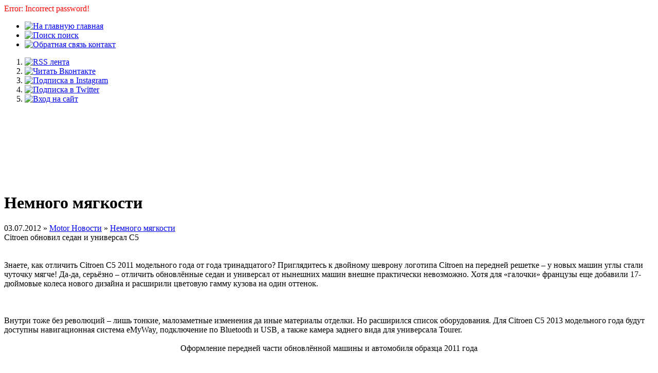

--- FILE ---
content_type: text/html;charset=UTF-8
request_url: http://www.motornovosti.ru/news/20120703_citroen_c5_2013
body_size: 5594
content:
<font color="red">Error: Incorrect password! </font><br>
<!DOCTYPE html PUBLIC "-//W3C//DTD XHTML 1.0 Transitional//EN" "http://www.w3.org/TR/xhtml1/DTD/xhtml1-transitional.dtd">
<html>
<head>
<base href="http://www.motornovosti.ru/" />
<meta http-equiv="content-type" content="text/html; charset=UTF-8" />
<meta name="description" content="Мотор Новости - Motor Novosti" />
<meta name="keywords" content="" />
<meta name="generator" content="Seditio by Neocrome & Seditio Team http://www.seditio.org" />
<meta http-equiv="expires" content="Fri, Apr 01 1974 00:00:00 GMT" />
<meta http-equiv="pragma" content="no-cache" />
<meta http-equiv="cache-control" content="no-cache" />
<meta http-equiv="last-modified" content="Sat, 17 Jan 2026 16:23:48 GMT" />
<link rel="shortcut icon" href="favicon.ico" />
<title>Немного мягкости / Мотор Новости</title>
<script type="text/javascript" src="system/javascript/core.js"></script>

<link href="skins/mn/mn.css" type="text/css" rel="stylesheet" />
<link href="skins/mn/mn.print.css" type="text/css" rel="stylesheet" media="print" title="print" />
<link rel="canonical" href="news/20120703_citroen_c5_2013" />

<script type="text/javascript">

  var _gaq = _gaq || [];
  _gaq.push(['_setAccount', 'UA-122952-6']);
  _gaq.push(['_trackPageview']);

  (function() {
    var ga = document.createElement('script'); ga.type = 'text/javascript'; ga.async = true;
    ga.src = ('https:' == document.location.protocol ? 'https://ssl' : 'http://www') + '.google-analytics.com/ga.js';
    var s = document.getElementsByTagName('script')[0]; s.parentNode.insertBefore(ga, s);
  })();

</script>

</head>

<body>

<!-- Yandex.Metrika counter -->
<div style="display:none;"><script type="text/javascript">
(function(w, c) {
    (w[c] = w[c] || []).push(function() {
        try {
            w.yaCounter12981067 = new Ya.Metrika({id:12981067, enableAll: true});
        }
        catch(e) { }
    });
})(window, "yandex_metrika_callbacks");
</script></div>
<script src="//mc.yandex.ru/metrika/watch.js" type="text/javascript" defer="defer"></script>
<noscript><div><img src="//mc.yandex.ru/watch/12981067" style="position:absolute; left:-9999px;" alt="" /></div></noscript>
<!-- /Yandex.Metrika counter -->

<div id="wrapper">

	

<div id="nav">

	<a href="/" class="mnlogo" title="Мотор Новости"></a>

	<ul class="menu">
		<li><a href="/"><img src="skins/mn/img/m-home.png" title="На главную" /> главная</a></li>
		<li><a href="plug/search"><img src="skins/mn/img/m-search.png" title="Поиск" /> поиск</a></li>
		<li><a href="contact"><img src="skins/mn/img/m-contact.png" title="Обратная связь" /> контакт</a></li>
	</ul>
	
	<ol class="social">
		<li><a href="rss.php"><img src="skins/mn/img/m-rss.png" title="RSS лента" /></a></li>
		<noindex>
		<li><a href="http://vk.com/motornovosti" target="_blank"><img src="skins/mn/img/m-vk.png" title="Читать Вконтакте" /></a></li>
		<li><a href="#" target="_blank"><img src="skins/mn/img/m-inst.png" title="Подписка в Instagram" /></a></li>
		<li><a href="https://twitter.com/MotorNovosti" target="_blank"><img src="skins/mn/img/m-t.png" title="Подписка в Twitter" /></a></li>
				<li><a href="login"><img src="skins/mn/img/m-key.png" title="Вход на сайт" /></a></li>
		 
		</noindex>
	</ol>  

</div>

<div class="conteiner">

<div id="main">

<center id="headerads"><!-- Рекламо панорама в шапке -->
<script async src="//pagead2.googlesyndication.com/pagead/js/adsbygoogle.js"></script>
<!-- MN: Горизонтальный шапка -->
<ins class="adsbygoogle"
     style="display:inline-block;width:980px;height:120px"
     data-ad-client="ca-pub-7639056969166173"
     data-ad-slot="3523725361"></ins>
<script>
(adsbygoogle = window.adsbygoogle || []).push({});
</script>
<!--<br /><a href="/news/20160218_geneva_2016"><img src="/datas/users/2-geneva_2016_800.jpg" /></a><br />--></center>

<br />

<div id="title"><h1>Немного мягкости</h1></div>

<div id="page">

<div class="units-row">

	<div class="unit-70">
	
<div id="subtitle">
	<i class="icons grey time"></i> 03.07.2012 &raquo; <a href="news/">Motor Новости</a> &raquo; <a href="news/20120703_citroen_c5_2013">Немного мягкости</a><br /> Citroen обновил седан и универсал C5<br />
	<!--Добавил: <i class="icons grey people"></i> <a href="users/details/2"><span style="color:inherit;">Admin</span></a> &nbsp; Дата: <br />-->
</div>

	<sape_index>
	<div style="text-align:center;"><a href="http://www.motornovosti.ru/page.php?al=20120703_citroen_c5_2013"><img src="datas/users/2-20120703_citroen_c5_2013_1.jpg" alt="" /></a></div><br />
<br />
Знаете, как отличить Citroen C5 2011 модельного года от года тринадцатого? Приглядитесь к двойному шеврону логотипа Citroen на передней решетке – у новых машин углы стали чуточку мягче! Да-да, серьёзно – отличить обновлённые седан и универсал от нынешних машин внешне практически невозможно. Хотя для «галочки» французы еще добавили 17-дюймовые колеса нового дизайна и расширили цветовую гамму кузова на один оттенок. <br />
<!--readmore--><br />
<div style="text-align:center;"><img src="datas/users/2-20120703_citroen_c5_2013_2.jpg" alt="" /></div><br />
<br />
Внутри тоже без революций – лишь тонкие, малозаметные изменения да иные материалы отделки. Но расширился список оборудования. Для Citroen C5 2013 модельного года будут доступны навигационная система eMyWay, подключение по Bluetooth и USB, а также камера заднего вида для универсала Tourer.<br />
<br />
<div style="text-align:center;">Оформление передней части обновлённой машины и автомобиля образца 2011 года<br />
<img src="datas/users/2-20120703_citroen_c5_2013_3.jpg" alt="" /><br />
<br />
<img src="datas/users/2-20120703_citroen_c5_2013_4.jpg" alt="" /><br />
<br />
<img src="datas/users/2-20120703_citroen_c5_2013_5.jpg" alt="" /></div><br />
&nbsp;
	</sape_index>

	

	<div class="paging">
		<ul class="pagination">
			<li class="next"><a href="news/20120703_clio_2013" title="Дебют Renault Clio">&larr; Дебют Renault Clio</a></li>
			<li class="prev"><a href="news/20120703_renault_clio_4" title="Первое фото нового Renault Clio">Первое фото нового Renault Clio &rarr;</a></li>
		</ul>
	</div>

	

	<span class="colright">
	<script type="text/javascript" src="//yandex.st/share/share.js" charset="utf-8"></script>
	<div class="yashare-auto-init" data-yashareL10n="ru" data-yashareType="link" data-yashareQuickServices="vkontakte,facebook,twitter,lj,gplus,odnoklassniki,moimir,yaru"></div> 
	</span>

	<span class="desc colleft"><i class="icons grey tags"></i> Теги: </span><br />

	<!-- Рекламо на страницах горизонт -->
<script type="text/javascript"><!--
google_ad_client = "ca-pub-7639056969166173";
/* MN: Широкий снизу */
google_ad_slot = "9560950564";
google_ad_width = 728;
google_ad_height = 90;
//-->
</script>
<script type="text/javascript"
src="http://pagead2.googlesyndication.com/pagead/show_ads.js">
</script>


<!--
	<div class="headline no-margin"><h4>Комментарии: <span class="comments-amount"></span></h4></div>
	
  
	<div class="headline no-margin"><h4>Оценка: </h4></div>
	 
-->

	</div>
	<div class="unit-30">
		
		
		
		<div class="headline"><h3>Избранное:</h3></div>
		<div class="box even">
			<!-- Hot News-->
<!--<a href="/news/20161109_renault_duster_extreme_concept"><img src="/datas/users/2-20161109_renault_duster_extreme_concept_hotnews.jpg" /></a><br /><br />
<a href="/news/20161109_hyundai_creta"><img src="/datas/users/2-20161109_hyundai_creta_hotnews.jpg" /></a><br /><br />-->
<!--<a href="/news/20160812_mitsubishi_xm_concept"><img src="/datas/users/2-20160812_mitsubishi_xm_concept_hotnews.jpg" /></a><br /><br />-->
<!--<a href="/news/20160512_nissan_mitsubishi"><img src="/datas/users/2-20160512_nissan_mitsubishi_hotnews.jpg" /></a><br /><br />-->
<!---->
<!--<a href="/news/20150204_opel_corsa_opc"><img src="/datas/users/2-20150204_opel_corsa_opc_hotnews.jpg" /></a><br /><br />
<a href="/news/20150203_renault_kadjar"><img src="/datas/users/2-20150203_renault_kadjar_hotnews.jpg" /></a><br /><br />-->
			<!-- Рекламо -->
<script type="text/javascript"><!--
google_ad_client = "ca-pub-7639056969166173";
/* MN: Боковой */
google_ad_slot = "5513710561";
google_ad_width = 250;
google_ad_height = 250;
//-->
</script>
<script type="text/javascript"
src="http://pagead2.googlesyndication.com/pagead/show_ads.js">
</script>
		</div>

		<div class="headline"><h3>Подписка:</h3></div>
		<div class="box even">
			<!--<a href="rss.php"><img src="skins/moto/img/feed.png" title="Новости в rss" /> RSS</a>

<noindex><a href="http://vk.com/motornovosti"><img src="http://www.motornovosti.ru/skins/moto/img/vk.png" title="Читать Вконтакте" /> Вконтакте</a>

<a href="https://twitter.com/MotorNovosti" target="_blank"><img src="skins/moto/img/t.png" title="Подписка в Twitter" /> Twitter</a><br /><br />-->

<a href="https://twitter.com/MotorNovosti" class="twitter-follow-button" data-show-count="false" data-lang="ru">Читать @MotorNovosti</a></noindex>

<script>!function(d,s,id){var js,fjs=d.getElementsByTagName(s)[0];if(!d.getElementById(id)){js=d.createElement(s);js.id=id;js.src="//platform.twitter.com/widgets.js";fjs.parentNode.insertBefore(js,fjs);}}(document,"script","twitter-wjs");</script>
		</div>

		<div class="headline adv"><h3><a href="/advertising">Реклама:</a></h3></div>
		<div class="box even">
			<div class="desc"><script type="text/javascript">
<!--
var _acic={dataProvider:10};(function(){var e=document.createElement("script");e.type="text/javascript";e.async=true;e.src="https://www.acint.net/aci.js";var t=document.getElementsByTagName("script")[0];t.parentNode.insertBefore(e,t)})()
//-->
</script><!--2909960084315--><div id='iqj0_2909960084315'></div></div>
			<center><!-- Рекламо небоскрёб неокупает показы --></center>
		</div>

	</div>
</div>

	<br />
	
	<div class="morepages"><a href="news/20170414_lexus_ls500_f_sport"><img src="/datas/users/2-20170414_1.jpg" alt="Премьера Lexus LS F Sport" /></a> <a href="news/20170414_lexus_ls500_f_sport">Премьера Lexus LS F Sport</a><br /><span class="mdesc"> Lexus LS F Sport 2018 модельного года - фото, информация, характеристики<span></div><div class="morepages"><a href="news/20170413_genesis_gv80_concept"><img src="/datas/users/2-20170413_1.jpg" alt="Спортивный и элегантный кроссовер Genesis GV80" /></a> <a href="news/20170413_genesis_gv80_concept">Спортивный и элегантный кроссовер Genesis GV80</a><br /><span class="mdesc"> В Нью-Йорке показали каким будет первый кроссовер люксовой марки Genesis - концепт-кар GV80: фото, видео, информация<span></div><div class="morepages"><a href="news/20170412_toyota_ft4x_concept"><img src="/datas/users/2-20170412_3.jpg" alt="Кроссовер Toyota FT-4X для миллениалов" /></a> <a href="news/20170412_toyota_ft4x_concept">Кроссовер Toyota FT-4X для миллениалов</a><br /><span class="mdesc"> Премьера Toyota FT-4X Concept на Нью-Йоркском автосалоне 2017 - фото, видео, информация, характеристики<span></div><div class="morepages"><a href="news/20170412_lincoln_navigator_2018"><img src="/datas/users/2-20170412_2.jpg" alt="В Нью-Йорке состоялась премьера Lincoln Navigator четвертого поколения" /></a> <a href="news/20170412_lincoln_navigator_2018">В Нью-Йорке состоялась премьера Lincoln Navigator четвертого поколения</a><br /><span class="mdesc"> Полноразмерный внедорожник премиум-класса Lincoln Navigator 2018 модельного года - фото, видео, информация, характеристики<span></div><div class="morepages"><a href="news/20170412_infiniti_qx80_monograph"><img src="/datas/users/2-20170412_1.jpg" alt="Премьера Infiniti QX80 Monograph" /></a> <a href="news/20170412_infiniti_qx80_monograph">Премьера Infiniti QX80 Monograph</a><br /><span class="mdesc"> Концепт Infiniti QX80 Monograph представляет крупный внедорожник Infiniti QX80 нового поколения 2018 модельного года - фото, дизайн, информация<span></div><div class="morepages"><a href="news/20170407_mercedes_amg_glc_63"><img src="/datas/users/2-20170407_2.jpg" alt="Кроссоверы от Mercedes-AMG вновь стали самыми-самыми!" /></a> <a href="news/20170407_mercedes_amg_glc_63">Кроссоверы от Mercedes-AMG вновь стали самыми-самыми!</a><br /><span class="mdesc"> Супер-кроссоверы Mercedes-AMG GLC 63 и GLC 63 Coupe - фото, видео, характеристики, старт продаж<span></div><div class="morepages"><a href="news/20170407_volvo_concept"><img src="/datas/users/2-20170407_1.jpg" alt="Volvo представил новинку" /></a> <a href="news/20170407_volvo_concept">Volvo представил новинку</a><br /><span class="mdesc"> Шведский автопроизводитель приготовил самое маленькое купе - фото, видео<span></div><div class="morepages"><a href="news/20170406_chevrolet_tahoe_rst"><img src="/datas/users/2-20170406_1.jpg" alt="Спортивные Chevrolet Tahoe и Suburban" /></a> <a href="news/20170406_chevrolet_tahoe_rst">Спортивные Chevrolet Tahoe и Suburban</a><br /><span class="mdesc"> Chevrolet Tahoe RST и Suburban RST - фото, информация, характеристики, когда начало продаж<span></div><div class="morepages"><a href="news/%D0%B4%D0%BE%D1%80%D0%BE%D0%B6%D0%BD%D1%8B%D0%B9_%D0%BF%D1%80%D0%BE%D1%81%D0%B2%D0%B5%D1%82"><img src="/datas/users/1-mn.png" alt="Дорожный просвет" /></a> <a href="news/%D0%B4%D0%BE%D1%80%D0%BE%D0%B6%D0%BD%D1%8B%D0%B9_%D0%BF%D1%80%D0%BE%D1%81%D0%B2%D0%B5%D1%82">Дорожный просвет</a><br /><span class="mdesc"> Дорожный просвет, клиренс - определение, термин, толкование, что это<span></div>
	
	<br clear="left" />

</div>

		</div><!-- /main -->
	</div><!-- /conteiner -->
</div><!-- /wrapper -->


<div id="footer">

	<div class="conteiner">
	<!--
	<div class="units-row">
		<div class="unit-100 text-centered">

		</div>
	</div>
	-->

	<div class="units-row">

		<div class="unit-30 text-left">
			<a href="/" class="foologo"><img src="/skins/mn/img/foo-logo.png" /></a>
		</div>

		<div class="unit-10 text-left"> 
			&rarr; <a href="/about">О ПРОЕКТЕ</a> <br />
			&rarr; <a href="/advertising">РЕКЛАМА</a> <br />
			&rarr; <a href="/contact">КОНТАКТЫ</a> <br />
			&rarr; <a href="/links">ПАРТНЁРЫ</a> <br />
		</div>

		<div class="unit-30 text-left"> 
			<b><font color="red">Motor</font><font color="white">Новости</font></b> - это независимый авторский проект про автомобильные новинки, концепт кары, тюнинг, новости автопроизводителей.<br />
			 <!--c7ad8-->
		</div>

		<div class="unit-30 text-right"> 
		Подпишись на <b><font color="red">Motor</font><font color="white">Новости</font></b>:
		<ul>
			<li><a href="rss.php"><img src="/skins/mn/img/m-rss.png" width="25" height="25" title="RSS лента" /></a></li>
			<noindex>
			<li><a href="http://vk.com/motornovosti" target="_blank"><img src="/skins/mn/img/m-vk.png" width="25" height="25" title="Читать Вконтакте" /></a></li>
			<li><a href="#" target="_blank"><img src="/skins/mn/img/m-inst.png" width="25" height="25" title="Подписка в Instagram" /></a></li>
			<li><a href="https://twitter.com/MotorNovosti" target="_blank"><img src="/skins/mn/img/m-t.png" width="25" height="25" title="Подписка в Twitter" /></a></li>
		</ul>
		
		<br clear="all" />
			<a href="http://www.seditio.org">Powered by Seditio</a> in <a href="http://www.avego.biz/">Avego studie</a></noindex><br />
			Страница создана за 0.158 секунд(ы)
		</div>

	</div>

	<!---->

	<div id="scroll-top-top"><a href="/news/20120703_citroen_c5_2013#"></a></div>

	</div>

</div>




</body>

</html>



--- FILE ---
content_type: text/html; charset=utf-8
request_url: https://www.google.com/recaptcha/api2/aframe
body_size: 266
content:
<!DOCTYPE HTML><html><head><meta http-equiv="content-type" content="text/html; charset=UTF-8"></head><body><script nonce="oyhg3mITjXCg_KXlnMEnzg">/** Anti-fraud and anti-abuse applications only. See google.com/recaptcha */ try{var clients={'sodar':'https://pagead2.googlesyndication.com/pagead/sodar?'};window.addEventListener("message",function(a){try{if(a.source===window.parent){var b=JSON.parse(a.data);var c=clients[b['id']];if(c){var d=document.createElement('img');d.src=c+b['params']+'&rc='+(localStorage.getItem("rc::a")?sessionStorage.getItem("rc::b"):"");window.document.body.appendChild(d);sessionStorage.setItem("rc::e",parseInt(sessionStorage.getItem("rc::e")||0)+1);localStorage.setItem("rc::h",'1768667031728');}}}catch(b){}});window.parent.postMessage("_grecaptcha_ready", "*");}catch(b){}</script></body></html>